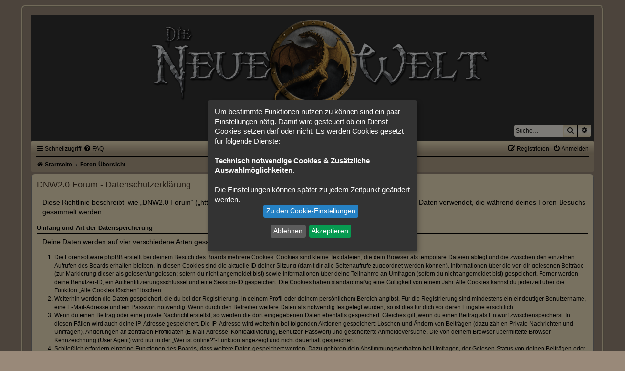

--- FILE ---
content_type: text/css
request_url: https://www.dieneuewelt.de/forum/styles/X-Creamy/theme/stylesheet.css?assets_version=16
body_size: 699
content:
/*  phpBB3 Style Sheet
    --------------------------------------------------------------
	Style name:			X-Creamy
	Based on style:		prosilver (the default phpBB 3.3.x style)
	Original author:	Tom Beddard ( http://www.subblue.com/ )
	Modified by:		Joyce&Luna ( https://phpbb-style-design.de )
    --------------------------------------------------------------
*/

@import url("../../prosilver/theme/normalize.css?v=1.2.4");
@import url("../../prosilver/theme/base.css?v=1.2.4");
@import url("../../prosilver/theme/utilities.css?v=1.2.4");
@import url("common.css?v=1.2.4");
@import url("links.css?v=1.2.4");
@import url("content.css?v=1.2.5");
@import url("../../prosilver/theme/buttons.css?v=1.2.4");
@import url("../../prosilver/theme/cp.css?v=1.2.4");
@import url("forms.css?v=1.2.4");
@import url("icons.css?v=1.2.4");
@import url("colours.css?v=1.2.4");
@import url("creamy.css?v=1.2.5");

--- FILE ---
content_type: text/css
request_url: https://www.dieneuewelt.de/forum/styles/X-Creamy/theme/colours.css?v=1.2.4
body_size: 23982
content:
/*
--------------------------------------------------------------
Colours and backgrounds for common.css
-------------------------------------------------------------- */

html, body {
	color: #000000;
	background-color: #998979;
}

h1 {
	color: #333333;
}

h2 {
	color: #333333;
}

h3 {
	border-bottom-color: #000000;
	color: #000000;
}

hr {
	border-color: #FFFFFF;
	border-top-color: #191919;
}

/* Search box
--------------------------------------------- */

.search-box .inputbox,
.search-box .inputbox:hover,
.search-box .inputbox:focus,
.search-box .button:hover {
	border-color: #171717;
	color: #181818;
}


/*
--------------------------------------------------------------
Colours and backgrounds for links.css
-------------------------------------------------------------- */

a { color: #333; }
a:hover, a:focus, a:active{ color: #000000; }

/* Links on gradient backgrounds */
.forumbg .header a, .forabg .header a, th a {
	color: #000000;
}

.forumbg .header a:hover, .forabg .header a:hover, th a:hover {
	color: #000000;
}

/* Notification mark read link */
.dropdown-extended a.mark_read {
	background-color: #f1e3c1;
}

/* Post body links */
.postlink {
	border-bottom-color: #000000;
	color: #000000;
}

.postlink:visited {
	border-bottom-color: #000000;
	color: #000000;
}

.postlink:hover {
	color: #880000;
}

.signature a, .signature a:hover {
	background-color: transparent;
}

/* Back to top of page */
.top i {
	color: #999999;
}

/* Arrow links  */
.arrow-left:hover, .arrow-right:hover {
	color: #7D4B32;
}

/* Round cornered boxes and backgrounds
---------------------------------------- */
.wrap {
	border-color: #e3d5b4;
}

.headerbar {
	color: #FFFFFF;
}

.headerbar {
	background-color: #333;
	text-align: center;
}

.forabg, .forumbg{
	background-color: #b1a189;
	background-image: url("./images/bg-forabg.gif");
    background-repeat: repeat-x;
}

.forabgh {
	background-color: #b1a189;
	background-image: url("./images/bg-forabg.gif");
    background-repeat: repeat-x;
}

.navbar {
	background-color: #b1a189;
	background-image: url("./images/bg-forabg.gif");
	background-repeat: repeat-x;
}

.panel {
	background-color: #f1e3c1;
	color: #000000;
	border: 1px solid grey;
}

.post:target .content {
	color: #000000;
}

.post h3 a.first-unread,
.post:target h3 a {
	color: #000000;
}

.bg1 {
	background-color: #f1e3c1;
	border: 1px solid grey;
	border-radius: 7px;
}

table.zebra-list tr:nth-child(odd) td, ul.zebra-list li:nth-child(odd) {
	background-color: #f1e3c1;
}

.bg2 {
	background-color: #e0d2af;
	border: 1px solid grey;
	border-radius: 7px;
}

table.zebra-list tr:nth-child(even) td, ul.zebra-list li:nth-child(even) {
	background-color: #f1e3c1;
}

.bg3	{
	background-color: #e0d2af;
	border-radius: 7px;
}

.ucprowbg {
	background-color: #b1a189;
}

.fieldsbg {
	background-color: #F9F9F9;
}

.site_logo {
	background-image: url("./images/site_logo.svg");
}

/* Horizontal lists
----------------------------------------*/

ul.navlinks {
	border-top-color: #000000;
}

/* Table styles
----------------------------------------*/
table.table1 thead th {
	color: #000000;
}

table.table1 tbody tr {
	border-color: #000000;
}

table.table1 tbody tr:hover, table.table1 tbody tr.hover {
	background-color: #FFFCD9;
	color: #000;
}

table.table1 td {
	color: #000;
}

table.table1 tbody td {
	border-top-color: #000;
}

table.table1 tbody th {
	border-bottom-color: #000000;
	color: #333333;
	background-color: #FFFFFF;
}

table.info tbody th {
	color: #000000;
}

/* Misc layout styles
---------------------------------------- */
dl.details dt {
	color: #000000;
}

dl.details dd {
	color: #000000;
}

.sep {
	color: #181818;
}

/* Icon styles
---------------------------------------- */
.icon.icon-blue, a:hover .icon.icon-blue {
	color: #196db5;
}

.icon.icon-green, a:hover .icon.icon-green{
	color: #1b9A1B;
}

.icon.icon-red, a:hover .icon.icon-red{
	color: #BC2A4D;
}

.icon.icon-orange, a:hover .icon.icon-orange{
	color: #FF6600;
}

.icon.icon-bluegray, a:hover .icon.icon-bluegray{
	color: #536482;
}

.icon.icon-gray, a:hover .icon.icon-gray{
	color: #777777;
}

.icon.icon-lightgray, a:hover .icon.icon-lightgray{
	color: #999999;
}

.icon.icon-black, a:hover .icon.icon-black{
	color: #333333;
}

.alert_close .icon:before {
	background-color: #FFFFFF;
}

/* Jumpbox */
.jumpbox .dropdown li {
	border-top-color: #CCCCCC;
}

.jumpbox-cat-link {
	background-color: #766657;
	border-top-color: #000;
	color: #FFFFFF;
}

.jumpbox-cat-link:hover {
	background-color: #948475;
	border-top-color: #000000;
	color: #FFFFFF;
}

.jumpbox-forum-link {
	background-color: #E0D2AF;
}

.jumpbox-forum-link:hover {
	background-color: #F6F4D0;
}

.jumpbox .dropdown .pointer-inner {
	border-color: #E1EBF2 transparent;
}

.jumpbox-sub-link {
	background-color: #E0D2AF;
}

.jumpbox-sub-link:hover {
	background-color: #FFFCDA;
}

/* Miscellaneous styles
---------------------------------------- */

.copyright {
	color: #181818;
}

.error {
	color: #BC2A4D;
}

.reported {
	background-color: #EED89A;
}

li.reported:hover {
	background-color: #fffcd9 !important;
}
.sticky, .announce {
	/* you can add a background for stickies and announcements*/
}

div.rules {
	background-color: #fffbdb;
	color: #000;
	border-radius: 7px;
}

p.post-notice {
	background-color: #CC9900;
	background-image: none;
}

/*
--------------------------------------------------------------
Colours and backgrounds for content.css
-------------------------------------------------------------- */

ul.forums {
	background-color: #f1e3c1;
	background-image: url("./images/bg-header.gif");
	background-repeat: repeat-x;
}

ul.topiclist li {
	color: #000000;
}

ul.topiclist dd {
	border-left-color: #FFFFFF;
}

.rtl ul.topiclist dd {
	border-right-color: #FFFFFF;
	border-left-color: transparent;
}

li.row {
	/*border-top-color:  #FFFFFF;*/
	border-bottom-color: #181818;
}

li.row strong {
	color: #000000;
}

li.row:hover {
	background-color: #DBCCAC;
}

li.row:hover dd {
	border-left-color: #ffffff;
}

.rtl li.row:hover dd {
	border-right-color: #ffffff;
	border-left-color: transparent;
}

li.header dt, li.header dd {
	color: #000000;
}

/* Post body styles
----------------------------------------*/
.postbody {
	color: #333333;
}

/* Content container styles
----------------------------------------*/
.content {
	color: #000000;
}

.content h2, .panel h2 {
	color: #3e2e1f;
	border-bottom-color:  #000000;
}

dl.faq dt {
	color: #000000;
}

.posthilit {
    background-color: #625242;
    color: #fff;
}

.announce, .unreadpost {
	/* Highlight the announcements & unread posts box */
}

/* Post signature */
.signature {
	border-top-color: #191919;
}

/* Post noticies */
.notice {
	border-top-color:  #181818;
}

/* BB Code styles
----------------------------------------*/
/* Quote block */
blockquote {
	background-color: #C7B996;
	border-color: #a0a0a0;
}

blockquote blockquote {
	/* Nested quotes */
	background-color:#baa384;
}

blockquote blockquote blockquote {
	/* Nested quotes */
	background-color: #f0e8c4;
}

/* Code block */
.codebox {
	background-color: #CDBEA1;
	border-color: #000000;
}

.codebox p {
	border-bottom-color:  #191919;
}

.codebox code {
	color: #000000;
}

/* Attachments
----------------------------------------*/
.attachbox {
	background-color: #ECE9D8;
	border-color:  #000000;
}

.pm-message .attachbox {
	background-color: #F2F3F3;
}

.attachbox dd {
	border-top-color: #C9D2D8;
}

.attachbox p {
	color: #666666;
}

.attachbox p.stats {
	color: #666666;
}

.attach-image img {
	border-color: #999999;
}

/* Inline image thumbnails */

dl.file dd {
	color: #666666;
}

dl.thumbnail img {
	border-color: #666666;
	background-color: #FFFFFF;
}

dl.thumbnail dd {
	color: #666666;
}

dl.thumbnail dt a:hover {
	background-color: #EEEEEE;
}

dl.thumbnail dt a:hover img {
	border-color: #368AD2;
}

/* Post poll styles
----------------------------------------*/

fieldset.polls dl {
	border-top-color: #483829;
	color: #666666;
}

fieldset.polls dl.voted {
	color: #660000;
}

fieldset.polls dd div {
	color: #FFFFFF;
}

.rtl .pollbar1, .rtl .pollbar2, .rtl .pollbar3, .rtl .pollbar4, .rtl .pollbar5 {
	border-right-color: transparent;
}

.pollbar1 {
	background-color: #3D2D1E;
	border-bottom-color: #959595;
	border-right-color: #959595;
}

.rtl .pollbar1 {
	border-left-color: #959595;
}

.pollbar2 {
	background-color: #665647;
	border-bottom-color: #626262;
	border-right-color: #626262;
}

.rtl .pollbar2 {
	border-left-color: #626262;
}

.pollbar3 {
	background-color: #766657;
	border-bottom-color: #c2c2c2;
	border-right-color: #c2c2c2;
}

.rtl .pollbar3 {
	border-left-color: #c2c2c2;
}

.pollbar4 {
	background-color: #928273;
	border-bottom-color: #7d7d7d;
	border-right-color: #7d7d7d;
}

.rtl .pollbar4 {
	border-left-color: #7d7d7d;
}

.pollbar5 {
	background-color: #b0a091;
	border-bottom-color: #a3a3a3;
	border-right-color: #a3a3a3;
}

.rtl .pollbar5 {
	border-left-color: #a3a3a3;
}

/* Poster profile block
----------------------------------------*/
.postprofile {
	color: #666666;
	border-color: #FFFFFF;
}

.pm .postprofile {
	border-color: #DDDDDD;
}

.postprofile strong {
	color: #000000;
}

.online {
	background-image: url("./en/icon_user_online.gif");
}

dd.profile-warnings {
	color: #BC2A4D;
}

/*
--------------------------------------------------------------
Colours and backgrounds for buttons.css
-------------------------------------------------------------- */
.button {
	border-color: #000000;
	background-color: #EEE0BF;
	background-image: -moz-linear-gradient(top, #DED0AE, #faf6ed, #EEE0BF);
	background-image: -webkit-linear-gradient(top, #DED0AE, #faf6ed, #EEE0BF);
	background-image: -o-linear-gradient(top, #DED0AE, #faf6ed, #EEE0BF);
	background-image: linear-gradient(to bottom, #DED0AE, #faf6ed, #EEE0BF);
	box-shadow: 0 0 0 1px #EEE0BF inset;
	-webkit-box-shadow: 0 0 0 1px #EEE0BF inset;
	color: #000000;
}

.button:hover,
.button:focus {
	border-color: #766657;
	background-image: -moz-linear-gradient(top, #EEE0BF, #DED0AE);
	background-image: -webkit-linear-gradient(top, #EEE0BF, #DED0AE);
	background-image: -o-linear-gradient(top, #EEE0BF, #DED0AE);
	background-image: linear-gradient(to bottom, #EEE0BF, #DED0AE);
	text-shadow: 1px 1px 0 #EEE0BF, -1px -1px 0 #EEE0BF, -1px -1px 0 rgba(188, 42, 77, 0.2);
}


.button .icon,
.button-secondary {
	color: #191919;
}

.button-secondary:focus,
.button-secondary:hover,
.button:focus .icon,
.button:hover .icon {
	color: #766657;
}

.button-search:hover,
.button-search-end:hover {
	border-color: #C7C3BF;
}

.caret	{ border-color: #DADADA; }
.caret	{ border-color: #C7C3BF; }

.contact-icons a		{ border-color: #3D2D1E; }
.contact-icons a:hover	{ background-color: #D3C4A5; }

/* Pagination
---------------------------------------- */

.pagination li a {
	background-color: #b1a189;
	border-color: #000001;
	color: #000000;
}

.pagination li.ellipsis span {
	background: transparent;
	color:	#000000;
}

.pagination li.active span {
	background-color: #b1a189;
	border-color: #b1a189;
	color: #000001;
}

.pagination li a:hover, .pagination li a:hover .icon, .pagination .dropdown-visible a.dropdown-trigger, .nojs .pagination .dropdown-container:hover a.dropdown-trigger {
	border-color: #000000;
	background-color: #f1e3c1;
	color: #FFFFFF;
}

/* Search box
--------------------------------------------- */
/*
.search-box .inputbox,
.search-box .inputbox:hover,
.search-box .inputbox:focus {
	border-color: #483829;
}*/
/*
.search-header {
	box-shadow: 0 0 10px #483829;
}*/

.search-results li:hover,
.search-results li.active {
	background-color: #CFE1F6;
}

/* Icon images
---------------------------------------- */

.contact-icon						{ background-image: url("./images/icons_contact.png"); }

/* Profile & navigation icons */
.pm-icon							{ background-position: 0 0; }
.email-icon							{ background-position: -21px 0; }
.jabber-icon						{ background-position: -80px 0; }
.phpbb_icq-icon						{ background-position: -61px 0 ; }
.phpbb_wlm-icon						{ background-position: -182px 0; }
.phpbb_aol-icon						{ background-position: -244px 0; }
.phpbb_website-icon					{ background-position: -40px 0; }
.phpbb_youtube-icon					{ background-position: -98px 0; }
.phpbb_facebook-icon				{ background-position: -119px 0; }
.phpbb_skype-icon					{ background-position: -161px 0; }
.phpbb_twitter-icon					{ background-position: -203px 0; }
.phpbb_yahoo-icon					{ background-position: -224px 0; }

/* Forum icons & Topic icons */
.global_read						{ background-image: url("./images/announce_read.gif"); }
.global_read_mine					{ background-image: url("./images/announce_read_mine.gif"); }
.global_read_locked					{ background-image: url("./images/announce_read_locked.gif"); }
.global_read_locked_mine			{ background-image: url("./images/announce_read_locked_mine.gif"); }
.global_unread						{ background-image: url("./images/announce_unread.gif"); }
.global_unread_mine					{ background-image: url("./images/announce_unread_mine.gif"); }
.global_unread_locked				{ background-image: url("./images/announce_unread_locked.gif"); }
.global_unread_locked_mine			{ background-image: url("./images/announce_unread_locked_mine.gif"); }

.announce_read						{ background-image: url("./images/announce_read.gif"); }
.announce_read_mine					{ background-image: url("./images/announce_read_mine.gif"); }
.announce_read_locked				{ background-image: url("./images/announce_read_locked.gif"); }
.announce_read_locked_mine			{ background-image: url("./images/announce_read_locked_mine.gif"); }
.announce_unread					{ background-image: url("./images/announce_unread.gif"); }
.announce_unread_mine				{ background-image: url("./images/announce_unread_mine.gif"); }
.announce_unread_locked				{ background-image: url("./images/announce_unread_locked.gif"); }
.announce_unread_locked_mine		{ background-image: url("./images/announce_unread_locked_mine.gif"); }

.forum_link							{ background-image: url("./images/forum_link.gif"); }
.forum_read							{ background-image: url("./images/forum_read.gif"); }
.forum_read_locked					{ background-image: url("./images/forum_read_locked.gif"); }
.forum_read_subforum				{ background-image: url("./images/forum_read_subforum.gif"); }
.forum_unread						{ background-image: url("./images/forum_unread.gif"); }
.forum_unread_locked				{ background-image: url("./images/forum_unread_locked.gif"); }
.forum_unread_subforum				{ background-image: url("./images/forum_unread_subforum.gif"); }

.sticky_read						{ background-image: url("./images/sticky_read.gif"); }
.sticky_read_mine					{ background-image: url("./images/sticky_read_mine.gif"); }
.sticky_read_locked					{ background-image: url("./images/sticky_read_locked.gif"); }
.sticky_read_locked_mine			{ background-image: url("./images/sticky_read_locked_mine.gif"); }
.sticky_unread						{ background-image: url("./images/sticky_unread.gif"); }
.sticky_unread_mine					{ background-image: url("./images/sticky_unread_mine.gif"); }
.sticky_unread_locked				{ background-image: url("./images/sticky_unread_locked.gif"); }
.sticky_unread_locked_mine			{ background-image: url("./images/sticky_unread_locked_mine.gif"); }

.topic_moved						{ background-image: url("./images/topic_moved.gif"); }
.pm_read,
.topic_read							{ background-image: url("./images/topic_read.gif"); }
.topic_read_mine					{ background-image: url("./images/topic_read_mine.gif"); }
.topic_read_hot						{ background-image: url("./images/topic_read_hot.gif"); }
.topic_read_hot_mine				{ background-image: url("./images/topic_read_hot_mine.gif"); }
.topic_read_locked					{ background-image: url("./images/topic_read_locked.gif"); }
.topic_read_locked_mine				{ background-image: url("./images/topic_read_locked_mine.gif"); }
.pm_unread,
.topic_unread						{ background-image: url("./images/topic_unread.gif"); }
.topic_unread_mine					{ background-image: url("./images/topic_unread_mine.gif"); }
.topic_unread_hot					{ background-image: url("./images/topic_unread_hot.gif"); }
.topic_unread_hot_mine				{ background-image: url("./images/topic_unread_hot_mine.gif"); }
.topic_unread_locked				{ background-image: url("./images/topic_unread_locked.gif"); }
.topic_unread_locked_mine			{ background-image: url("./images/topic_unread_locked_mine.gif"); }


/*
--------------------------------------------------------------
Colours and backgrounds for cp.css
-------------------------------------------------------------- */

/* Main CP box
----------------------------------------*/

.panel-container h3, .panel-container hr, .cp-menu hr {
	border-color: #181818;
}

.panel-container .panel li.row {
	border-bottom-color: #191919;
	border-top-color: #181818;
}

ul.cplist {
	border-top-color: #000000;
}

.panel-container .panel li.header dd, .panel-container .panel li.header dt {
	color: #000000;
}

.panel-container table.table1 thead th {
	color: #000000;
	border-bottom-color: #181818;
}

.cp-main .pm-message {
	border-color: #191919;
	background-color: #FFFFFF;
}

/* CP tabbed menu
----------------------------------------*/
.tabs .tab > a {
	background: #f0E2C0;
	color: #000000;
}

.tabs .tab > a:hover {
	background: #D6C6B6;
	color: #000000;
}

.tabs .activetab > a,
.tabs .activetab > a:hover {
	background-color: #BBAD92; /* Old browsers */ /* FF3.6+ */
	background-image: -webkit-linear-gradient(top, #BBAD92 0%, #f1e3c1 100%);
	background-image: linear-gradient(to bottom, #BBAD92 0%,#f1e3c1 100%); /* W3C */
	border-color: #000001 #191919 #3D2D1E;
	border-bottom-color: #3D2D1E;
	color: #000000;
}

.tabs .activetab > a:hover {
	color: #000000;
}

/* Mini tabbed menu used in MCP
----------------------------------------*/
.minitabs .tab > a {
	background-color: #CBC0B5;
}

.minitabs .activetab > a,
.minitabs .activetab > a:hover {
	background-color: #CBC0B5;
	color: #191919;
}

/* Responsive tabs
----------------------------------------*/
.responsive-tab .responsive-tab-link:before {
	border-color: #000000;
}

.responsive-tab .responsive-tab-link:hover:before {
	border-color: #000000;
}

/* UCP navigation menu
----------------------------------------*/

/* Link styles for the sub-section links */
.navigation a {
	color: #000;
	background: #998979; /* Old browsers */ /* FF3.6+ */
	background: -webkit-linear-gradient(left, #998979 50%, #CADCEB 100%);
	background: linear-gradient(to bottom, #998979 80%, #e0d2af 100%);
}

.rtl .navigation a {
	color: #000000;
	background: #e0d2af; /* Old browsers */ /* FF3.6+ */
	background: -webkit-linear-gradient(top, #e0d2af 80%, #e0d2af 100%);
	background: linear-gradient(to right, #CADCEB 50%,#B4C4D1 100%); /* W3C */
}

.navigation a:hover {
	background: #beae94; 
	color: #000000;
}

.navigation .active-subsection a {
	background: #FFFCD9;
	color: #000000;
}

.navigation .active-subsection a:hover {
	color: #000000;
}

@media only screen and (max-width: 900px), only screen and (max-device-width: 900px)
{
	#navigation a, .rtl #navigation a {
		background: #998979;
	}
}

/* Preferences pane layout
----------------------------------------*/
.panel-container h2 {
	color: #000000;
}

.panel-container .panel {
	background-color: #f1e3c1;
}

.cp-main .pm {
	background-color: #EDE9E4;
}

/* Friends list */
.cp-mini {
	background-color: #f1e3c1;
}

dl.mini dt {
	color: #000000;
}

/* PM Styles
----------------------------------------*/
/* PM Message history */
.current {
	color: #000000 !important;
}

/* PM marking colours */
.pmlist li.pm_message_reported_colour, .pm_message_reported_colour {
	border-left-color: #000000;
	border-right-color: #000000;
}

.pmlist li.pm_marked_colour, .pm_marked_colour {
	border-color: #FF6600;
}

.pmlist li.pm_replied_colour, .pm_replied_colour {
	border-color: #515151;
}

.pmlist li.pm_friend_colour, .pm_friend_colour {
	border-color: #5D8FBD;
}

.pmlist li.pm_foe_colour, .pm_foe_colour {
	border-color: #000000;
}

/* Avatar gallery */
.gallery label {
	background: #FFFFFF;
	border-color: #CCC;
}

.gallery label:hover {
	background-color: #CC9900;
}

/*
--------------------------------------------------------------
Colours and backgrounds for forms.css
-------------------------------------------------------------- */

/* General form styles
----------------------------------------*/
select {
	border-color: #666666;
	background-color: #faf6ed;
	color: #000;
}

label {
	color: #000000;
}

option.disabled-option {
	color: graytext;
}

/* Definition list layout for forms
---------------------------------------- */
dd label {
	color: #191919;
}

fieldset.fields1 {
	background-color: transparent;
}

/* Hover effects */
fieldset dl:hover dt label {
	color: #000000;
}

fieldset.fields2 dl:hover dt label {
	color: inherit;
}

/* Quick-login on index page */
fieldset.quick-login input.inputbox {
	background-color: #faf6ed;
}

/* Posting page styles
----------------------------------------*/

.message-box textarea {
	color: #000002;
}

.message-box textarea.drag-n-drop {
	outline-color: rgba(102, 102, 102, 0.5);
}

.message-box textarea.drag-n-drop-highlight {
	outline-color: rgba(160, 119, 12, 0.5);
}

/* Input field styles
---------------------------------------- */
.inputbox {
	background-color: #faf6ed;
	border-color: #181818;
	color: #191919;
}

.inputbox:-moz-placeholder {
	color: #191919;
}

.inputbox::-webkit-input-placeholder {
	color: #191919;
}

.inputbox:hover {
	border-color: #3D2D1E;
}

.inputbox:focus {
	border-color: #181818;
	color: #000002;
}

.inputbox:focus:-moz-placeholder {
	color: transparent;
}

.inputbox:focus::-webkit-input-placeholder {
	color: transparent;
}


/* Form button styles
---------------------------------------- */

a.button1, input.button1, input.button3, a.button2, input.button2 {
	color: #000002;
	background-color: #FAFAFA;
	background-image: url("./images/bg-button.gif");
	}

a.button1, input.button1 {
	border-color: #000000;
}

input.button3 {
	background-image: none;
}

/* Alternative button */
a.button2, input.button2, input.button3 {
	border-color: #000000;
}

/* <a> button in the style of the form buttons */
a.button1, a.button2 {
	color: #000000;
}

/* Hover states */
a.button1:hover, input.button1:hover, a.button2:hover, input.button2:hover, input.button3:hover {
	border-color: #766657;
	color: #000000;
}

/* Focus states */
input.button1:focus, input.button2:focus, input.button3:focus {
	border-color: #766657;
	color: #000000;
}

input.disabled {
	color: #000000;
}

/* jQuery popups
---------------------------------------- */
.phpbb_alert {
	background-color: #FFFFFF;
	border-color: #999999;
}
.darken {
	background-color: #000000;
}

.loading_indicator {
	background-color: #000000;
	background-image: url("./images/loading.gif");
}

.dropdown-extended ul li {
	border-top-color: #EEE0BF;
}

.dropdown-extended ul li:hover {
	background-color: #DED0AE;
	color: #000000;
}

.dropdown-extended .header, .dropdown-extended .footer {
	border-color: #191919;
	color: #000000;
}

.dropdown-extended .footer {
	border-top-style: solid;
	border-top-width: 1px;
}

.dropdown-extended .header {
	background-color: #DED0AE; /* Old browsers */ /* FF3.6+ */
	background-image: -webkit-linear-gradient(top, #EEE0BF 0%, #DED0AE 100%);
	background-image: linear-gradient(to bottom, #EEE0BF 0%,#DED0AE 100%); /* W3C */
}

.dropdown .pointer {
	border-color: #191919 transparent;
}

.dropdown .pointer-inner {
	border-color: #D6C6B6 transparent;
}

.dropdown-extended .pointer-inner {
	border-color: #867667 transparent;
}

.dropdown .dropdown-contents {
	background: #D6C6B6;
	border-color: grey;
	box-shadow: 3px 5px 7px rgba(0, 0, 0, 0.2);
}

.dropdown-up .dropdown-contents {
	box-shadow: 3px 2px 7px rgba(0, 0, 0, 0.2);
}

.dropdown li, .dropdown li li {
	border-color: #867667;
}

.dropdown li.separator {
	border-color: #867667;
}

/* Notifications
---------------------------------------- */

.notification_list p.notification-time {
	color: #4C5D77;
}

li.notification-reported strong, li.notification-disapproved strong {
	color: #D31141;
}

.badge {
	background-color: #D31141;
	color: #ffffff;
}
